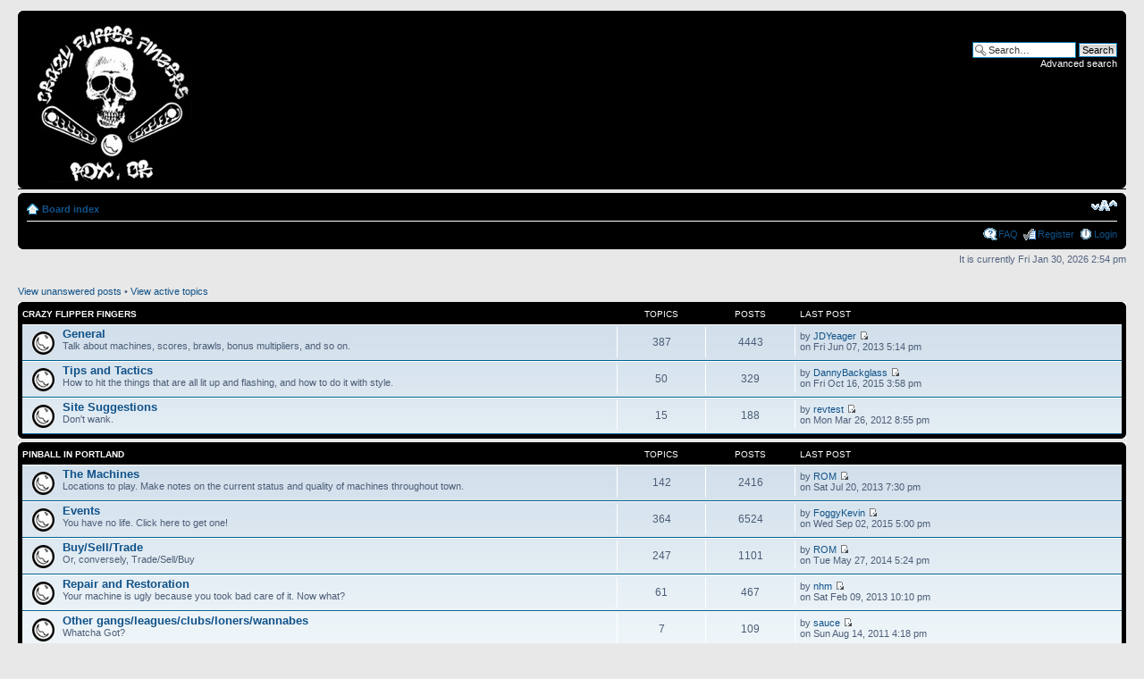

--- FILE ---
content_type: text/html; charset=UTF-8
request_url: http://crazyflipperfingers.com/talk/index.php?sid=243a0a6a68adb36541d997cd69343062
body_size: 4724
content:
<!DOCTYPE html PUBLIC "-//W3C//DTD XHTML 1.0 Strict//EN" "http://www.w3.org/TR/xhtml1/DTD/xhtml1-strict.dtd">
<html xmlns="http://www.w3.org/1999/xhtml" dir="ltr" lang="en-gb" xml:lang="en-gb">
<head>

<meta http-equiv="content-type" content="text/html; charset=UTF-8" />
<meta http-equiv="content-style-type" content="text/css" />
<meta http-equiv="content-language" content="en-gb" />
<meta http-equiv="imagetoolbar" content="no" />
<meta name="resource-type" content="document" />
<meta name="distribution" content="global" />
<meta name="copyright" content="2002-2006 phpBB Group" />
<meta name="keywords" content="" />
<meta name="description" content="" />
<title>Crazy Flipper Fingers &bull; Index page</title>

<!--
	phpBB style name: prosilver
	Based on style:   prosilver (this is the default phpBB3 style)
	Original author:  Tom Beddard ( http://www.subBlue.com/ )
	Modified by:      
	
	NOTE: This page was generated by phpBB, the free open-source bulletin board package.
	      The phpBB Group is not responsible for the content of this page and forum. For more information
	      about phpBB please visit http://www.phpbb.com
-->

<script type="text/javascript">
// <![CDATA[
	var jump_page = 'Enter the page number you wish to go to.:';
	var on_page = '';
	var per_page = '';
	var base_url = '';
	var style_cookie = 'phpBBstyle';
	var onload_functions = new Array();
	var onunload_functions = new Array();

	
	/**
	* Find a member
	*/
	function find_username(url)
	{
		popup(url, 760, 570, '_usersearch');
		return false;
	}

	/**
	* New function for handling multiple calls to window.onload and window.unload by pentapenguin
	*/
	window.onload = function()
	{
		for (i = 0; i <= onload_functions.length; i++)
		{
			eval(onload_functions[i]);
		}
	}

	window.onunload = function()
	{
		for (i = 0; i <= onunload_functions.length; i++)
		{
			eval(onunload_functions[i]);
		}
	}

// ]]>
</script>
<script type="text/javascript" src="./styles/prosilver/template/styleswitcher.js"></script>
<script type="text/javascript" src="./styles/prosilver/template/forum_fn.js"></script>

<link href="./styles/prosilver/theme/print.css" rel="stylesheet" type="text/css" media="print" title="printonly" />
<link href="./style.php?sid=05bc85b2c6ef211961d2a97d7b95cef3&amp;id=1&amp;lang=en" rel="stylesheet" type="text/css" media="screen, projection" />

<link href="./styles/prosilver/theme/normal.css" rel="stylesheet" type="text/css" title="A" />
<link href="./styles/prosilver/theme/medium.css" rel="alternate stylesheet" type="text/css" title="A+" />
<link href="./styles/prosilver/theme/large.css" rel="alternate stylesheet" type="text/css" title="A++" />


</head>

<body id="phpbb" class="section-index ltr">

<div id="wrap">
	<a id="top" name="top" accesskey="t"></a>
	<div id="page-header">
		<div class="headerbar">
			<div class="inner"><span class="corners-top"><span></span></span>

			<div id="site-description">

				<a href="./index.php?sid=05bc85b2c6ef211961d2a97d7b95cef3" title="Board index" id="logo"><img src="./styles/prosilver/imageset/cff_logo.jpg" width="180" height="177" alt="" title="" /></a>
                                <a href="http://crazyflipperfingers.com"><img border="0" style="padding-top:15px;padding-left:25px;float:left;" src="http://farm5.static.flickr.com/4139/4814154386_acef9a903d_m.jpg" alt="" /></a>
				<!-- <h1>Crazy Flipper Fingers</h1> -->
				<!-- <font size="6"><a href="http://crazyflipperfingers.com">Crazy Flipper Fingers</a></font><p></p> -->
				<p style="display: none;"><a href="#start_here">Skip to content</a></p>
			</div>

					<div id="search-box">
				<form action="./search.php?sid=05bc85b2c6ef211961d2a97d7b95cef3" method="post" id="search">
				<fieldset>
					<input name="keywords" id="keywords" type="text" maxlength="128" title="Search for keywords" class="inputbox search" value="Search…" onclick="if(this.value=='Search…')this.value='';" onblur="if(this.value=='')this.value='Search…';" /> 
					<input class="button2" value="Search" type="submit" /><br />
					<a href="./search.php?sid=05bc85b2c6ef211961d2a97d7b95cef3" title="View the advanced search options">Advanced search</a> 				</fieldset>
				</form>
			</div>
		
			<span class="corners-bottom"><span></span></span></div>
		</div>

		<div class="navbar">
			<div class="inner"><span class="corners-top"><span></span></span>

			<ul class="linklist navlinks">
				<li class="icon-home"><a href="./index.php?sid=05bc85b2c6ef211961d2a97d7b95cef3" accesskey="h">Board index</a> </li>

				<li class="rightside"><a href="#" onclick="fontsizeup(); return false;" class="fontsize" title="Change font size">Change font size</a></li>

							</ul>

			
			<ul class="linklist rightside">
				<li class="icon-faq"><a href="./faq.php?sid=05bc85b2c6ef211961d2a97d7b95cef3" title="Frequently Asked Questions">FAQ</a></li>
				<li class="icon-register"><a href="./ucp.php?mode=register&amp;sid=05bc85b2c6ef211961d2a97d7b95cef3">Register</a></li>					<li class="icon-logout"><a href="./ucp.php?mode=login&amp;sid=05bc85b2c6ef211961d2a97d7b95cef3" title="Login" accesskey="l">Login</a></li>
							</ul>

			<span class="corners-bottom"><span></span></span></div>
		</div>

	</div>

	<a name="start_here"></a>
	<div id="page-body">
		
		 
<p class="right">It is currently Fri Jan 30, 2026 2:54 pm</p>
<ul class="linklist">
			<li><a href="./search.php?search_id=unanswered&amp;sid=05bc85b2c6ef211961d2a97d7b95cef3">View unanswered posts</a> &bull; <a href="./search.php?search_id=active_topics&amp;sid=05bc85b2c6ef211961d2a97d7b95cef3">View active topics</a></li>
	</ul>
		<div class="forabg">
			<div class="inner"><span class="corners-top"><span></span></span>
			<ul class="topiclist">
				<li class="header">
					<dl class="icon">
						<dt><a href="./viewforum.php?f=1&amp;sid=05bc85b2c6ef211961d2a97d7b95cef3">Crazy Flipper Fingers</a></dt>
						<dd class="topics">Topics</dd>
						<dd class="posts">Posts</dd>
						<dd class="lastpost"><span>Last post</span></dd>
					</dl>
				</li>
			</ul>
			<ul class="topiclist forums">
			<li class="row">
			<dl class="icon" style="background-image: url(./styles/prosilver/imageset/forum_read.gif); background-repeat: no-repeat;">
				<dt>
										<a href="./viewforum.php?f=6&amp;sid=05bc85b2c6ef211961d2a97d7b95cef3" class="forumtitle">General</a><br />
					Talk about machines, scores, brawls, bonus multipliers, and so on.									</dt>
									<dd class="topics">387 <dfn>Topics</dfn></dd>
					<dd class="posts">4443 <dfn>Posts</dfn></dd>
					<dd class="lastpost"><span>
						<dfn>Last post</dfn> by <a href="./memberlist.php?mode=viewprofile&amp;u=901&amp;sid=05bc85b2c6ef211961d2a97d7b95cef3">JDYeager</a>						<a href="./viewtopic.php?f=6&amp;p=19683&amp;sid=05bc85b2c6ef211961d2a97d7b95cef3#p19683"><img src="./styles/prosilver/imageset/icon_topic_latest.gif" width="11" height="9" alt="View the latest post" title="View the latest post" /></a> <br />on Fri Jun 07, 2013 5:14 pm</span>
					</dd>
							</dl>
		</li>
			<li class="row">
			<dl class="icon" style="background-image: url(./styles/prosilver/imageset/forum_read.gif); background-repeat: no-repeat;">
				<dt>
										<a href="./viewforum.php?f=10&amp;sid=05bc85b2c6ef211961d2a97d7b95cef3" class="forumtitle">Tips and Tactics</a><br />
					How to hit the things that are all lit up and flashing, and how to do it with style.									</dt>
									<dd class="topics">50 <dfn>Topics</dfn></dd>
					<dd class="posts">329 <dfn>Posts</dfn></dd>
					<dd class="lastpost"><span>
						<dfn>Last post</dfn> by <a href="./memberlist.php?mode=viewprofile&amp;u=102&amp;sid=05bc85b2c6ef211961d2a97d7b95cef3">DannyBackglass</a>						<a href="./viewtopic.php?f=10&amp;p=19698&amp;sid=05bc85b2c6ef211961d2a97d7b95cef3#p19698"><img src="./styles/prosilver/imageset/icon_topic_latest.gif" width="11" height="9" alt="View the latest post" title="View the latest post" /></a> <br />on Fri Oct 16, 2015 3:58 pm</span>
					</dd>
							</dl>
		</li>
			<li class="row">
			<dl class="icon" style="background-image: url(./styles/prosilver/imageset/forum_read.gif); background-repeat: no-repeat;">
				<dt>
										<a href="./viewforum.php?f=5&amp;sid=05bc85b2c6ef211961d2a97d7b95cef3" class="forumtitle">Site Suggestions</a><br />
					Don't wank.									</dt>
									<dd class="topics">15 <dfn>Topics</dfn></dd>
					<dd class="posts">188 <dfn>Posts</dfn></dd>
					<dd class="lastpost"><span>
						<dfn>Last post</dfn> by <a href="./memberlist.php?mode=viewprofile&amp;u=93&amp;sid=05bc85b2c6ef211961d2a97d7b95cef3">revtest</a>						<a href="./viewtopic.php?f=5&amp;p=19428&amp;sid=05bc85b2c6ef211961d2a97d7b95cef3#p19428"><img src="./styles/prosilver/imageset/icon_topic_latest.gif" width="11" height="9" alt="View the latest post" title="View the latest post" /></a> <br />on Mon Mar 26, 2012 8:55 pm</span>
					</dd>
							</dl>
		</li>
				</ul>

			<span class="corners-bottom"><span></span></span></div>
		</div>
			<div class="forabg">
			<div class="inner"><span class="corners-top"><span></span></span>
			<ul class="topiclist">
				<li class="header">
					<dl class="icon">
						<dt><a href="./viewforum.php?f=3&amp;sid=05bc85b2c6ef211961d2a97d7b95cef3">Pinball in Portland</a></dt>
						<dd class="topics">Topics</dd>
						<dd class="posts">Posts</dd>
						<dd class="lastpost"><span>Last post</span></dd>
					</dl>
				</li>
			</ul>
			<ul class="topiclist forums">
			<li class="row">
			<dl class="icon" style="background-image: url(./styles/prosilver/imageset/forum_read.gif); background-repeat: no-repeat;">
				<dt>
										<a href="./viewforum.php?f=7&amp;sid=05bc85b2c6ef211961d2a97d7b95cef3" class="forumtitle">The Machines</a><br />
					Locations to play. Make notes on the current status and quality of machines throughout town.									</dt>
									<dd class="topics">142 <dfn>Topics</dfn></dd>
					<dd class="posts">2416 <dfn>Posts</dfn></dd>
					<dd class="lastpost"><span>
						<dfn>Last post</dfn> by <a href="./memberlist.php?mode=viewprofile&amp;u=53&amp;sid=05bc85b2c6ef211961d2a97d7b95cef3">ROM</a>						<a href="./viewtopic.php?f=7&amp;p=19685&amp;sid=05bc85b2c6ef211961d2a97d7b95cef3#p19685"><img src="./styles/prosilver/imageset/icon_topic_latest.gif" width="11" height="9" alt="View the latest post" title="View the latest post" /></a> <br />on Sat Jul 20, 2013 7:30 pm</span>
					</dd>
							</dl>
		</li>
			<li class="row">
			<dl class="icon" style="background-image: url(./styles/prosilver/imageset/forum_read.gif); background-repeat: no-repeat;">
				<dt>
										<a href="./viewforum.php?f=9&amp;sid=05bc85b2c6ef211961d2a97d7b95cef3" class="forumtitle">Events</a><br />
					You have no life. Click here to get one!									</dt>
									<dd class="topics">364 <dfn>Topics</dfn></dd>
					<dd class="posts">6524 <dfn>Posts</dfn></dd>
					<dd class="lastpost"><span>
						<dfn>Last post</dfn> by <a href="./memberlist.php?mode=viewprofile&amp;u=965&amp;sid=05bc85b2c6ef211961d2a97d7b95cef3">FoggyKevin</a>						<a href="./viewtopic.php?f=9&amp;p=19697&amp;sid=05bc85b2c6ef211961d2a97d7b95cef3#p19697"><img src="./styles/prosilver/imageset/icon_topic_latest.gif" width="11" height="9" alt="View the latest post" title="View the latest post" /></a> <br />on Wed Sep 02, 2015 5:00 pm</span>
					</dd>
							</dl>
		</li>
			<li class="row">
			<dl class="icon" style="background-image: url(./styles/prosilver/imageset/forum_read.gif); background-repeat: no-repeat;">
				<dt>
										<a href="./viewforum.php?f=8&amp;sid=05bc85b2c6ef211961d2a97d7b95cef3" class="forumtitle">Buy/Sell/Trade</a><br />
					Or, conversely, Trade/Sell/Buy									</dt>
									<dd class="topics">247 <dfn>Topics</dfn></dd>
					<dd class="posts">1101 <dfn>Posts</dfn></dd>
					<dd class="lastpost"><span>
						<dfn>Last post</dfn> by <a href="./memberlist.php?mode=viewprofile&amp;u=53&amp;sid=05bc85b2c6ef211961d2a97d7b95cef3">ROM</a>						<a href="./viewtopic.php?f=8&amp;p=19690&amp;sid=05bc85b2c6ef211961d2a97d7b95cef3#p19690"><img src="./styles/prosilver/imageset/icon_topic_latest.gif" width="11" height="9" alt="View the latest post" title="View the latest post" /></a> <br />on Tue May 27, 2014 5:24 pm</span>
					</dd>
							</dl>
		</li>
			<li class="row">
			<dl class="icon" style="background-image: url(./styles/prosilver/imageset/forum_read.gif); background-repeat: no-repeat;">
				<dt>
										<a href="./viewforum.php?f=13&amp;sid=05bc85b2c6ef211961d2a97d7b95cef3" class="forumtitle">Repair and Restoration</a><br />
					Your machine is ugly because you took bad care of it. Now what?									</dt>
									<dd class="topics">61 <dfn>Topics</dfn></dd>
					<dd class="posts">467 <dfn>Posts</dfn></dd>
					<dd class="lastpost"><span>
						<dfn>Last post</dfn> by <a href="./memberlist.php?mode=viewprofile&amp;u=1028&amp;sid=05bc85b2c6ef211961d2a97d7b95cef3">nhm</a>						<a href="./viewtopic.php?f=13&amp;p=19635&amp;sid=05bc85b2c6ef211961d2a97d7b95cef3#p19635"><img src="./styles/prosilver/imageset/icon_topic_latest.gif" width="11" height="9" alt="View the latest post" title="View the latest post" /></a> <br />on Sat Feb 09, 2013 10:10 pm</span>
					</dd>
							</dl>
		</li>
			<li class="row">
			<dl class="icon" style="background-image: url(./styles/prosilver/imageset/forum_read.gif); background-repeat: no-repeat;">
				<dt>
										<a href="./viewforum.php?f=4&amp;sid=05bc85b2c6ef211961d2a97d7b95cef3" class="forumtitle">Other gangs/leagues/clubs/loners/wannabes</a><br />
					Whatcha Got?									</dt>
									<dd class="topics">7 <dfn>Topics</dfn></dd>
					<dd class="posts">109 <dfn>Posts</dfn></dd>
					<dd class="lastpost"><span>
						<dfn>Last post</dfn> by <a href="./memberlist.php?mode=viewprofile&amp;u=89&amp;sid=05bc85b2c6ef211961d2a97d7b95cef3">sauce</a>						<a href="./viewtopic.php?f=4&amp;p=17037&amp;sid=05bc85b2c6ef211961d2a97d7b95cef3#p17037"><img src="./styles/prosilver/imageset/icon_topic_latest.gif" width="11" height="9" alt="View the latest post" title="View the latest post" /></a> <br />on Sun Aug 14, 2011 4:18 pm</span>
					</dd>
							</dl>
		</li>
				</ul>

			<span class="corners-bottom"><span></span></span></div>
		</div>
			<div class="forabg">
			<div class="inner"><span class="corners-top"><span></span></span>
			<ul class="topiclist">
				<li class="header">
					<dl class="icon">
						<dt><a href="./viewforum.php?f=14&amp;sid=05bc85b2c6ef211961d2a97d7b95cef3">Pinball in Seattle</a></dt>
						<dd class="topics">Topics</dd>
						<dd class="posts">Posts</dd>
						<dd class="lastpost"><span>Last post</span></dd>
					</dl>
				</li>
			</ul>
			<ul class="topiclist forums">
			<li class="row">
			<dl class="icon" style="background-image: url(./styles/prosilver/imageset/forum_read.gif); background-repeat: no-repeat;">
				<dt>
										<a href="./viewforum.php?f=15&amp;sid=05bc85b2c6ef211961d2a97d7b95cef3" class="forumtitle">General</a><br />
					Machines, scores, tournaments... emotions.									</dt>
									<dd class="topics">32 <dfn>Topics</dfn></dd>
					<dd class="posts">165 <dfn>Posts</dfn></dd>
					<dd class="lastpost"><span>
						<dfn>Last post</dfn> by <a href="./memberlist.php?mode=viewprofile&amp;u=73&amp;sid=05bc85b2c6ef211961d2a97d7b95cef3">DDT</a>						<a href="./viewtopic.php?f=15&amp;p=18851&amp;sid=05bc85b2c6ef211961d2a97d7b95cef3#p18851"><img src="./styles/prosilver/imageset/icon_topic_latest.gif" width="11" height="9" alt="View the latest post" title="View the latest post" /></a> <br />on Thu Feb 02, 2012 1:09 am</span>
					</dd>
							</dl>
		</li>
				</ul>

			<span class="corners-bottom"><span></span></span></div>
		</div>
		<form method="post" action="./ucp.php?mode=login&amp;sid=05bc85b2c6ef211961d2a97d7b95cef3" class="headerspace">
	<h3><a href="./ucp.php?mode=login&amp;sid=05bc85b2c6ef211961d2a97d7b95cef3">Login</a>&nbsp; &bull; &nbsp;<a href="./ucp.php?mode=register&amp;sid=05bc85b2c6ef211961d2a97d7b95cef3">Register</a></h3>
		<fieldset class="quick-login">
			<label for="username">Username:</label>&nbsp;<input type="text" name="username" id="username" size="10" class="inputbox" title="Username" />  
			<label for="password">Password:</label>&nbsp;<input type="password" name="password" id="password" size="10" class="inputbox" title="Password" />
							| <label for="autologin">Log me on automatically each visit <input type="checkbox" name="autologin" id="autologin" /></label>
						<input type="submit" name="login" value="Login" class="button2" />
		</fieldset>
	</form>
<h3>Who is online</h3>	<p>In total there are <strong>144</strong> users online :: 0 registered, 0 hidden and 144 guests (based on users active over the past 5 minutes)<br />Most users ever online was <strong>1475</strong> on Wed Oct 22, 2025 10:28 am<br /> <br />Registered users: No registered users	<br /><em>Legend: <a style="color:#AA0000" href="./memberlist.php?mode=group&amp;g=5&amp;sid=05bc85b2c6ef211961d2a97d7b95cef3">Administrators</a>, <a style="color:#00AA00" href="./memberlist.php?mode=group&amp;g=4&amp;sid=05bc85b2c6ef211961d2a97d7b95cef3">Global moderators</a></em></p>
	<h3>Statistics</h3>
	<p>Total posts <strong>19185</strong> &bull; Total topics <strong>1520</strong> &bull; Total members <strong>216</strong> &bull; Our newest member <strong><a href="./memberlist.php?mode=viewprofile&amp;u=1137&amp;sid=05bc85b2c6ef211961d2a97d7b95cef3">PiratesLife</a></strong></p>
</div>

<div id="page-footer">

	<div class="navbar">
		<div class="inner"><span class="corners-top"><span></span></span>

		<ul class="linklist">
			<li class="icon-home"><a href="./index.php?sid=05bc85b2c6ef211961d2a97d7b95cef3" accesskey="h">Board index</a></li>
							<li class="rightside"><a href="./memberlist.php?mode=leaders&amp;sid=05bc85b2c6ef211961d2a97d7b95cef3">The team</a> &bull; <a href="./ucp.php?mode=delete_cookies&amp;sid=05bc85b2c6ef211961d2a97d7b95cef3">Delete all board cookies</a> &bull; All times are UTC - 8 hours [ <abbr title="Daylight Saving Time">DST</abbr> ]</li>
		</ul>

		<span class="corners-bottom"><span></span></span></div>
	</div>
	
<!--
	We request you retain the full copyright notice below including the link to www.phpbb.com.
	This not only gives respect to the large amount of time given freely by the developers
	but also helps build interest, traffic and use of phpBB3. If you (honestly) cannot retain
	the full copyright we ask you at least leave in place the "Powered by phpBB" line, with
	"phpBB" linked to www.phpbb.com. If you refuse to include even this then support on our
	forums may be affected.

	The phpBB Group : 2006
//-->

	<div class="copyright">Powered by <a href="http://www.phpbb.com/">phpBB</a> &copy; 2000, 2002, 2005, 2007 phpBB Group
			</div>
</div>

</div>

<div>
	<a id="bottom" name="bottom" accesskey="z"></a>
	<img src="./cron.php?cron_type=tidy_warnings&amp;sid=05bc85b2c6ef211961d2a97d7b95cef3" width="1" height="1" alt="cron" /></div>

<script type="text/javascript">

  var _gaq = _gaq || [];
  _gaq.push(['_setAccount', 'UA-345286-5']);
  _gaq.push(['_trackPageview']);

  (function() {
    var ga = document.createElement('script'); ga.type = 'text/javascript'; ga.async = true;
    ga.src = ('https:' == document.location.protocol ? 'https://ssl' : 'http://www') + '.google-analytics.com/ga.js';
    var s = document.getElementsByTagName('script')[0]; s.parentNode.insertBefore(ga, s);
  })();

</script>

</body>
</html>